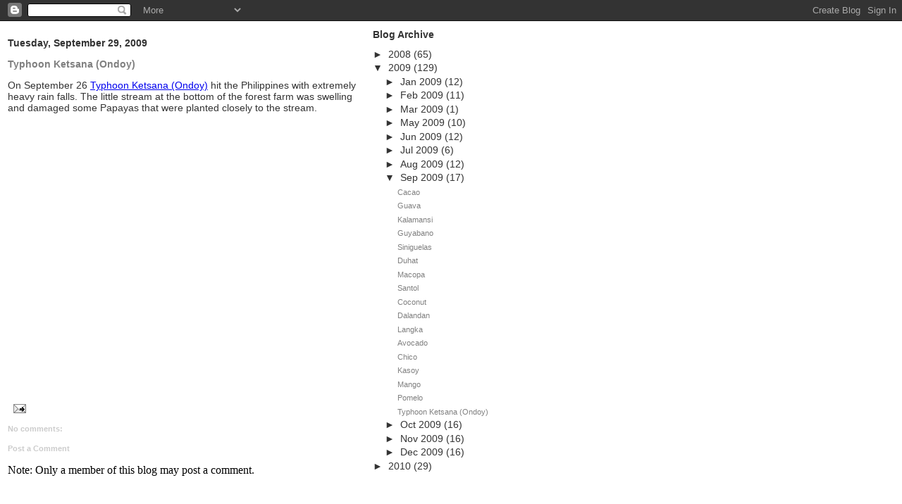

--- FILE ---
content_type: text/html; charset=UTF-8
request_url: https://myforestfarm.blogspot.com/2009/09/typhoon-ketsana-ondoy.html
body_size: 6007
content:
<!DOCTYPE html>
<html dir='ltr' xmlns='http://www.w3.org/1999/xhtml' xmlns:b='http://www.google.com/2005/gml/b' xmlns:data='http://www.google.com/2005/gml/data' xmlns:expr='http://www.google.com/2005/gml/expr'>
<head>
<link href='https://www.blogger.com/static/v1/widgets/2944754296-widget_css_bundle.css' rel='stylesheet' type='text/css'/>
<meta content='text/html; charset=UTF-8' http-equiv='Content-Type'/>
<base href='http://blog.myforestfarm.com/'/>
<meta content='text/html; charset=UTF-8' http-equiv='Content-Type'/>
<meta content='blogger' name='generator'/>
<link href='https://myforestfarm.blogspot.com/favicon.ico' rel='icon' type='image/x-icon'/>
<link href='http://myforestfarm.blogspot.com/2009/09/typhoon-ketsana-ondoy.html' rel='canonical'/>
<link rel="alternate" type="application/atom+xml" title="myforestfarm - Atom" href="https://myforestfarm.blogspot.com/feeds/posts/default" />
<link rel="alternate" type="application/rss+xml" title="myforestfarm - RSS" href="https://myforestfarm.blogspot.com/feeds/posts/default?alt=rss" />
<link rel="service.post" type="application/atom+xml" title="myforestfarm - Atom" href="https://www.blogger.com/feeds/2963755014872139291/posts/default" />

<link rel="alternate" type="application/atom+xml" title="myforestfarm - Atom" href="https://myforestfarm.blogspot.com/feeds/7542571178076775814/comments/default" />
<!--Can't find substitution for tag [blog.ieCssRetrofitLinks]-->
<meta content='http://myforestfarm.blogspot.com/2009/09/typhoon-ketsana-ondoy.html' property='og:url'/>
<meta content='Typhoon Ketsana (Ondoy)' property='og:title'/>
<meta content='On September 26 Typhoon Ketsana (Ondoy)  hit the Philippines with extremely heavy rain falls. The little stream at the bottom of the forest ...' property='og:description'/>
<title>myforestfarm: Typhoon Ketsana (Ondoy)</title>
<meta content='width = 1032, minimum-scale = 0.25, maximum-scale = 1.60' name='viewport'/>
<meta content='Freeway 5 Express 5.4.2' name='GENERATOR'/>
<style id='page-skin-1' type='text/css'><!--
body { margin:0px; background-color:#fff; height:100% }
html { height:100% }
img { margin:0px; border-style:none }
button { margin:0px; border-style:none; padding:0px; background-color:transparent; vertical-align:top }
p:first-child { margin-top:0px }
table { empty-cells:hide }
.f-sp { font-size:1px; visibility:hidden }
.f-lp { margin-bottom:0px }
.f-fp { margin-top:0px }
.f-x1 {  }
.f-x2 {  }
.f-x3 {  }
em { font-style:italic }
h1 { font-size:18px }
h1:first-child { margin-top:0px }
strong { font-weight:bold }
.post-wrapper:first-child { margin-top:0; }
h3.post-title { font-family:Verdana,Arial,Helvetica,sans-serif;font-size:14px; text-align:Left; }
h3.post-title a { color:#808080; text-decoration:none; }
h3.post-title a:hover {  color:#333333; text-decoration:none; }
h2.date-header { font-family:Verdana,Arial,Helvetica,sans-serif; font-size:14px; color:#333333; text-align:Left; }
.comments h4 { font-family:Verdana,Arial,Helvetica,sans-serif; font-size:11px; color:#CCCCCC; text-align:Left; }
.post-body, .comment-body { font-family:Verdana,Arial,Helvetica,sans-serif; font-size:14px; color:#333333; text-align:Left; }
.comment-body { font-family:Verdana,Arial,Helvetica,sans-serif; font-size:14px; color:#333333; text-align:Left; }
p.post-footer-line-1 { text-align:Left; }.post-author, .post-timestamp, .comment-author{ font-family:Verdana,Arial,Helvetica,sans-serif; font-size:11px; color:#CCCCCC; }
a.timestamp-link { font-family:Verdana,Arial,Helvetica,sans-serif; font-size:11px; color:#000000; text-decoration:underline; }
a:hover.timestamp-link { color:#808080; text-decoration:underline; }
a.comment-link, .comment-timestamp a, .comment-author a { margin-left:5px; font-family:Verdana,Arial,Helvetica,sans-serif; font-size:11px; color:#000000; text-decoration:underline; }
a:hover.comment-link, .comment-timestamp a:hover, .comment-author a:hover { color:#808080; text-decoration:underline; }
p.post-footer-line-2 { text-align:Left; }.post-labels { font-family:Verdana,Arial,Helvetica,sans-serif; font-size:11px; color:#CCCCCC; }
.post-labels a { color:#000000; text-decoration:underline; }
.post-labels a:hover { color:#808080; text-decoration:underline; }
.feed-links { font-family:Verdana,Arial,Helvetica,sans-serif; font-size:11px; color:#CCCCCC; text-align:Left; }
a.feed-link, .comment-footer a, .blog-pager a { font-family:Verdana,Arial,Helvetica,sans-serif; font-size:11px; color:#000000; text-align:Left; text-decoration:underline; }
a:hover.feed-link, .comment-footer a:hover, .blog-pager a:hover { color:#808080; text-decoration:underline; }
.BlogArchive h2 { margin-top:0; font-family:Verdana,Arial,Helvetica,sans-serif;font-size:14px; color:#333333; text-align:Left; }
.archivedate { font-family:Verdana,Arial,Helvetica,sans-serif; font-size:14px; color:#333333; }
a.post-count-link {  font-family:Verdana,Arial,Helvetica,sans-serif;font-size:14px; color:#333333; text-decoration:none; }
a:hover.post-count-link { color:#404040; text-decoration:none; }
li { list-style:none; }
.posts li a { font-family:Verdana,Arial,Helvetica,sans-serif; font-size:11px; color:#808080; text-decoration:none; }
.posts li a:hover { color:#333333; text-decoration:none; }

--></style>
<!--[if lt IE 7]> <link rel="stylesheet" type="text/css" href="css/ie6.css"/> <![endif]-->
<script src='Resources/FW_Object.js' type='text/javascript'></script>
<link href='https://www.blogger.com/dyn-css/authorization.css?targetBlogID=2963755014872139291&amp;zx=b04ff1a1-64c1-4613-bf07-4dbc464ea6ac' media='none' onload='if(media!=&#39;all&#39;)media=&#39;all&#39;' rel='stylesheet'/><noscript><link href='https://www.blogger.com/dyn-css/authorization.css?targetBlogID=2963755014872139291&amp;zx=b04ff1a1-64c1-4613-bf07-4dbc464ea6ac' rel='stylesheet'/></noscript>
<meta name='google-adsense-platform-account' content='ca-host-pub-1556223355139109'/>
<meta name='google-adsense-platform-domain' content='blogspot.com'/>

</head>
<body>
<div class='navbar section' id='navbar'><div class='widget Navbar' data-version='1' id='Navbar1'><script type="text/javascript">
    function setAttributeOnload(object, attribute, val) {
      if(window.addEventListener) {
        window.addEventListener('load',
          function(){ object[attribute] = val; }, false);
      } else {
        window.attachEvent('onload', function(){ object[attribute] = val; });
      }
    }
  </script>
<div id="navbar-iframe-container"></div>
<script type="text/javascript" src="https://apis.google.com/js/platform.js"></script>
<script type="text/javascript">
      gapi.load("gapi.iframes:gapi.iframes.style.bubble", function() {
        if (gapi.iframes && gapi.iframes.getContext) {
          gapi.iframes.getContext().openChild({
              url: 'https://www.blogger.com/navbar/2963755014872139291?po\x3d7542571178076775814\x26origin\x3dhttps://myforestfarm.blogspot.com',
              where: document.getElementById("navbar-iframe-container"),
              id: "navbar-iframe"
          });
        }
      });
    </script><script type="text/javascript">
(function() {
var script = document.createElement('script');
script.type = 'text/javascript';
script.src = '//pagead2.googlesyndication.com/pagead/js/google_top_exp.js';
var head = document.getElementsByTagName('head')[0];
if (head) {
head.appendChild(script);
}})();
</script>
</div></div>
<div id='PageDiv' style='position:relative; min-height:100%'>
<table border='0' cellpadding='0' cellspacing='0' style='table-layout:fixed' width='1033'>
<colgroup>
<col width='4'/>
<col width='510'/>
<col width='8'/>
<col width='510'/>
<col width='1'/>
</colgroup>
<tr valign='top'>
<td colspan='4' height='4'></td>
<td height='4'></td>
</tr>
<tr valign='top'>
<td height='652'></td>
<td bgcolor='#ffffff' height='652'>
<table border='0' cellpadding='0' cellspacing='0' style='table-layout:fixed' width='510'>
<colgroup>
<col width='7'/>
<col width='496'/>
<col width='7'/>
</colgroup>
<tr valign='top'>
<td bgcolor='#ffffff' height='7' style='background-image:url(Resources/item2.png)' width='7'><p class='f-sp'></p></td>
<td bgcolor='#ffffff' height='7' style='background-image:url(Resources/item2a.png)' width='496'><p class='f-sp'></p></td>
<td bgcolor='#ffffff' height='7' style='background-image:url(Resources/item2b.png)' width='7'><p class='f-sp'></p></td>
</tr>
<tr valign='top'>
<td bgcolor='#ffffff' height='638' style='background-image:url(Resources/item2c.png)' width='7'><p class='f-sp'></p></td>
<td bgcolor='#ffffff' height='638' style='background-image:url(Resources/item2d.png)' width='496'>
<div id='main-wrapper'>
<div class='main section' id='main'><div class='widget Blog' data-version='1' id='Blog1'>
<div class='blog-posts hfeed'>

          <div class="date-outer">
        
<h2 class='date-header'><span>Tuesday, September 29, 2009</span></h2>

          <div class="date-posts">
        
<div class='post-outer'>
<div class='post hentry'>
<a name='7542571178076775814'></a>
<h3 class='post-title entry-title'>
<a href='https://myforestfarm.blogspot.com/2009/09/typhoon-ketsana-ondoy.html'>Typhoon Ketsana (Ondoy)</a>
</h3>
<div class='post-header-line-1'></div>
<div class='post-body entry-content'>
On September 26 <a href="http://en.wikipedia.org/wiki/Typhoon_Ketsana_(2009)">Typhoon Ketsana (Ondoy)</a> hit the Philippines with extremely heavy rain falls. The little stream at the bottom of the forest farm was swelling and damaged some Papayas that were planted closely to the stream.<br />
<br />
<br />
<object height="375" width="500"> <param name="flashvars" value="offsite=true&lang=en-us&page_show_url=%2Fphotos%2Fdirkfleischmann%2Fsets%2F72157623112898506%2Fshow%2F&page_show_back_url=%2Fphotos%2Fdirkfleischmann%2Fsets%2F72157623112898506%2F&set_id=72157623112898506&jump_to="></param><param name="movie" value="//www.flickr.com/apps/slideshow/show.swf?v=71649"></param><param name="allowFullScreen" value="true"></param><embed type="application/x-shockwave-flash" src="//www.flickr.com/apps/slideshow/show.swf?v=71649" allowfullscreen="true" flashvars="offsite=true&amp;lang=en-us&amp;page_show_url=%2Fphotos%2Fdirkfleischmann%2Fsets%2F72157623112898506%2Fshow%2F&amp;page_show_back_url=%2Fphotos%2Fdirkfleischmann%2Fsets%2F72157623112898506%2F&amp;set_id=72157623112898506&amp;jump_to=" width="500" height="375"></embed></object>
<div style='clear: both;'></div>
</div>
<div class='post-footer'>
<div class='post-footer-line post-footer-line-1'><span class='post-icons'>
<span class='item-action'>
<a href='https://www.blogger.com/email-post/2963755014872139291/7542571178076775814' title='Email Post'>
<img alt="" class="icon-action" height="13" src="//www.blogger.com/img/icon18_email.gif" width="18">
</a>
</span>
<span class='item-control blog-admin pid-1260923555'>
<a href='https://www.blogger.com/post-edit.g?blogID=2963755014872139291&postID=7542571178076775814&from=pencil' title='Edit Post'>
<img alt='' class='icon-action' height='18' src='https://resources.blogblog.com/img/icon18_edit_allbkg.gif' width='18'/>
</a>
</span>
</span>
</div>
<div class='post-footer-line post-footer-line-2'></div>
<div class='post-footer-line post-footer-line-3'></div>
</div>
</div>
<div class='comments' id='comments'>
<a name='comments'></a>
<h4>No comments:</h4>
<div id='Blog1_comments-block-wrapper'>
<dl class='avatar-comment-indent' id='comments-block'>
</dl>
</div>
<p class='comment-footer'>
<div class='comment-form'>
<a name='comment-form'></a>
<h4 id='comment-post-message'>Post a Comment</h4>
<p>
</p>
<p>Note: Only a member of this blog may post a comment.</p>
<a href='https://www.blogger.com/comment/frame/2963755014872139291?po=7542571178076775814&hl=en&saa=85391&origin=https://myforestfarm.blogspot.com' id='comment-editor-src'></a>
<iframe allowtransparency='true' class='blogger-iframe-colorize blogger-comment-from-post' frameborder='0' height='410px' id='comment-editor' name='comment-editor' src='' width='100%'></iframe>
<script src='https://www.blogger.com/static/v1/jsbin/2830521187-comment_from_post_iframe.js' type='text/javascript'></script>
<script type='text/javascript'>
      BLOG_CMT_createIframe('https://www.blogger.com/rpc_relay.html');
    </script>
</div>
</p>
</div>
</div>

        </div></div>
      
</div>
<div class='blog-pager' id='blog-pager'>
<span id='blog-pager-newer-link'>
<a class='blog-pager-newer-link' href='https://myforestfarm.blogspot.com/2009/10/cacao.html' id='Blog1_blog-pager-newer-link' title='Newer Post'>Newer Post</a>
</span>
<span id='blog-pager-older-link'>
<a class='blog-pager-older-link' href='https://myforestfarm.blogspot.com/2009/09/pomelo.html' id='Blog1_blog-pager-older-link' title='Older Post'>Older Post</a>
</span>
<a class='home-link' href='https://myforestfarm.blogspot.com/'>Home</a>
</div>
<div class='clear'></div>
<div class='post-feeds'>
<div class='feed-links'>
Subscribe to:
<a class='feed-link' href='https://myforestfarm.blogspot.com/feeds/7542571178076775814/comments/default' target='_blank' type='application/atom+xml'>Post Comments (Atom)</a>
</div>
</div>
</div></div>
</div>
</td>
<td bgcolor='#ffffff' height='638' style='background-image:url(Resources/item2e.png)' width='7'><p class='f-sp'></p></td>
</tr>
<tr valign='top'>
<td bgcolor='#ffffff' height='7' style='background-image:url(Resources/item2f.png)' width='7'><p class='f-sp'></p></td>
<td bgcolor='#ffffff' height='7' style='background-image:url(Resources/item2g.png)' width='496'><p class='f-sp'></p></td>
<td bgcolor='#ffffff' height='7' style='background-image:url(Resources/item2h.png)' width='7'><p class='f-sp'></p></td>
</tr>
</table>
</td>
<td height='652'></td>
<td bgcolor='#ffffff' height='652'>
<table border='0' cellpadding='0' cellspacing='0' style='table-layout:fixed' width='510'>
<colgroup>
<col width='7'/>
<col width='496'/>
<col width='7'/>
</colgroup>
<tr valign='top'>
<td bgcolor='#ffffff' height='7' style='background-image:url(Resources/item2.png)' width='7'><p class='f-sp'></p></td>
<td bgcolor='#ffffff' height='7' style='background-image:url(Resources/item2a.png)' width='496'><p class='f-sp'></p></td>
<td bgcolor='#ffffff' height='7' style='background-image:url(Resources/item2b.png)' width='7'><p class='f-sp'></p></td>
</tr>
<tr valign='top'>
<td bgcolor='#ffffff' height='638' style='background-image:url(Resources/item2c.png)' width='7'><p class='f-sp'></p></td>
<td bgcolor='#ffffff' height='638' style='background-image:url(Resources/item2d.png)' width='496'>
<div id='archive'><div class='archive section' id='archive'><div class='widget BlogArchive' data-version='1' id='BlogArchive1'>
<h2>Blog Archive</h2>
<div class='widget-content'>
<div id='ArchiveList'>
<div id='BlogArchive1_ArchiveList'>
<ul class='hierarchy'>
<li class='archivedate collapsed'>
<a class='toggle' href='javascript:void(0)'>
<span class='zippy'>

        &#9658;&#160;
      
</span>
</a>
<a class='post-count-link' href='https://myforestfarm.blogspot.com/2008/'>
2008
</a>
<span class='post-count' dir='ltr'>(65)</span>
<ul class='hierarchy'>
<li class='archivedate collapsed'>
<a class='toggle' href='javascript:void(0)'>
<span class='zippy'>

        &#9658;&#160;
      
</span>
</a>
<a class='post-count-link' href='https://myforestfarm.blogspot.com/2008/03/'>
Mar 2008
</a>
<span class='post-count' dir='ltr'>(2)</span>
</li>
</ul>
<ul class='hierarchy'>
<li class='archivedate collapsed'>
<a class='toggle' href='javascript:void(0)'>
<span class='zippy'>

        &#9658;&#160;
      
</span>
</a>
<a class='post-count-link' href='https://myforestfarm.blogspot.com/2008/04/'>
Apr 2008
</a>
<span class='post-count' dir='ltr'>(1)</span>
</li>
</ul>
<ul class='hierarchy'>
<li class='archivedate collapsed'>
<a class='toggle' href='javascript:void(0)'>
<span class='zippy'>

        &#9658;&#160;
      
</span>
</a>
<a class='post-count-link' href='https://myforestfarm.blogspot.com/2008/05/'>
May 2008
</a>
<span class='post-count' dir='ltr'>(1)</span>
</li>
</ul>
<ul class='hierarchy'>
<li class='archivedate collapsed'>
<a class='toggle' href='javascript:void(0)'>
<span class='zippy'>

        &#9658;&#160;
      
</span>
</a>
<a class='post-count-link' href='https://myforestfarm.blogspot.com/2008/06/'>
Jun 2008
</a>
<span class='post-count' dir='ltr'>(7)</span>
</li>
</ul>
<ul class='hierarchy'>
<li class='archivedate collapsed'>
<a class='toggle' href='javascript:void(0)'>
<span class='zippy'>

        &#9658;&#160;
      
</span>
</a>
<a class='post-count-link' href='https://myforestfarm.blogspot.com/2008/07/'>
Jul 2008
</a>
<span class='post-count' dir='ltr'>(12)</span>
</li>
</ul>
<ul class='hierarchy'>
<li class='archivedate collapsed'>
<a class='toggle' href='javascript:void(0)'>
<span class='zippy'>

        &#9658;&#160;
      
</span>
</a>
<a class='post-count-link' href='https://myforestfarm.blogspot.com/2008/08/'>
Aug 2008
</a>
<span class='post-count' dir='ltr'>(16)</span>
</li>
</ul>
<ul class='hierarchy'>
<li class='archivedate collapsed'>
<a class='toggle' href='javascript:void(0)'>
<span class='zippy'>

        &#9658;&#160;
      
</span>
</a>
<a class='post-count-link' href='https://myforestfarm.blogspot.com/2008/09/'>
Sep 2008
</a>
<span class='post-count' dir='ltr'>(1)</span>
</li>
</ul>
<ul class='hierarchy'>
<li class='archivedate collapsed'>
<a class='toggle' href='javascript:void(0)'>
<span class='zippy'>

        &#9658;&#160;
      
</span>
</a>
<a class='post-count-link' href='https://myforestfarm.blogspot.com/2008/10/'>
Oct 2008
</a>
<span class='post-count' dir='ltr'>(10)</span>
</li>
</ul>
<ul class='hierarchy'>
<li class='archivedate collapsed'>
<a class='toggle' href='javascript:void(0)'>
<span class='zippy'>

        &#9658;&#160;
      
</span>
</a>
<a class='post-count-link' href='https://myforestfarm.blogspot.com/2008/11/'>
Nov 2008
</a>
<span class='post-count' dir='ltr'>(4)</span>
</li>
</ul>
<ul class='hierarchy'>
<li class='archivedate collapsed'>
<a class='toggle' href='javascript:void(0)'>
<span class='zippy'>

        &#9658;&#160;
      
</span>
</a>
<a class='post-count-link' href='https://myforestfarm.blogspot.com/2008/12/'>
Dec 2008
</a>
<span class='post-count' dir='ltr'>(11)</span>
</li>
</ul>
</li>
</ul>
<ul class='hierarchy'>
<li class='archivedate expanded'>
<a class='toggle' href='javascript:void(0)'>
<span class='zippy toggle-open'>

        &#9660;&#160;
      
</span>
</a>
<a class='post-count-link' href='https://myforestfarm.blogspot.com/2009/'>
2009
</a>
<span class='post-count' dir='ltr'>(129)</span>
<ul class='hierarchy'>
<li class='archivedate collapsed'>
<a class='toggle' href='javascript:void(0)'>
<span class='zippy'>

        &#9658;&#160;
      
</span>
</a>
<a class='post-count-link' href='https://myforestfarm.blogspot.com/2009/01/'>
Jan 2009
</a>
<span class='post-count' dir='ltr'>(12)</span>
</li>
</ul>
<ul class='hierarchy'>
<li class='archivedate collapsed'>
<a class='toggle' href='javascript:void(0)'>
<span class='zippy'>

        &#9658;&#160;
      
</span>
</a>
<a class='post-count-link' href='https://myforestfarm.blogspot.com/2009/02/'>
Feb 2009
</a>
<span class='post-count' dir='ltr'>(11)</span>
</li>
</ul>
<ul class='hierarchy'>
<li class='archivedate collapsed'>
<a class='toggle' href='javascript:void(0)'>
<span class='zippy'>

        &#9658;&#160;
      
</span>
</a>
<a class='post-count-link' href='https://myforestfarm.blogspot.com/2009/03/'>
Mar 2009
</a>
<span class='post-count' dir='ltr'>(1)</span>
</li>
</ul>
<ul class='hierarchy'>
<li class='archivedate collapsed'>
<a class='toggle' href='javascript:void(0)'>
<span class='zippy'>

        &#9658;&#160;
      
</span>
</a>
<a class='post-count-link' href='https://myforestfarm.blogspot.com/2009/05/'>
May 2009
</a>
<span class='post-count' dir='ltr'>(10)</span>
</li>
</ul>
<ul class='hierarchy'>
<li class='archivedate collapsed'>
<a class='toggle' href='javascript:void(0)'>
<span class='zippy'>

        &#9658;&#160;
      
</span>
</a>
<a class='post-count-link' href='https://myforestfarm.blogspot.com/2009/06/'>
Jun 2009
</a>
<span class='post-count' dir='ltr'>(12)</span>
</li>
</ul>
<ul class='hierarchy'>
<li class='archivedate collapsed'>
<a class='toggle' href='javascript:void(0)'>
<span class='zippy'>

        &#9658;&#160;
      
</span>
</a>
<a class='post-count-link' href='https://myforestfarm.blogspot.com/2009/07/'>
Jul 2009
</a>
<span class='post-count' dir='ltr'>(6)</span>
</li>
</ul>
<ul class='hierarchy'>
<li class='archivedate collapsed'>
<a class='toggle' href='javascript:void(0)'>
<span class='zippy'>

        &#9658;&#160;
      
</span>
</a>
<a class='post-count-link' href='https://myforestfarm.blogspot.com/2009/08/'>
Aug 2009
</a>
<span class='post-count' dir='ltr'>(12)</span>
</li>
</ul>
<ul class='hierarchy'>
<li class='archivedate expanded'>
<a class='toggle' href='javascript:void(0)'>
<span class='zippy toggle-open'>

        &#9660;&#160;
      
</span>
</a>
<a class='post-count-link' href='https://myforestfarm.blogspot.com/2009/09/'>
Sep 2009
</a>
<span class='post-count' dir='ltr'>(17)</span>
<ul class='posts'>
<li><a href='https://myforestfarm.blogspot.com/2009/09/cacao.html'>Cacao</a></li>
<li><a href='https://myforestfarm.blogspot.com/2009/09/guava.html'>Guava</a></li>
<li><a href='https://myforestfarm.blogspot.com/2009/12/kalamansi.html'>Kalamansi</a></li>
<li><a href='https://myforestfarm.blogspot.com/2009/09/guyabano.html'>Guyabano</a></li>
<li><a href='https://myforestfarm.blogspot.com/2009/09/siniguelas.html'>Siniguelas</a></li>
<li><a href='https://myforestfarm.blogspot.com/2009/09/duhat.html'>Duhat</a></li>
<li><a href='https://myforestfarm.blogspot.com/2009/12/macopa.html'>Macopa</a></li>
<li><a href='https://myforestfarm.blogspot.com/2009/09/santol.html'>Santol</a></li>
<li><a href='https://myforestfarm.blogspot.com/2009/09/coconut.html'>Coconut</a></li>
<li><a href='https://myforestfarm.blogspot.com/2009/09/dalandan.html'>Dalandan</a></li>
<li><a href='https://myforestfarm.blogspot.com/2009/12/langka.html'>Langka</a></li>
<li><a href='https://myforestfarm.blogspot.com/2009/09/avocado.html'>Avocado</a></li>
<li><a href='https://myforestfarm.blogspot.com/2009/09/chico_29.html'>Chico</a></li>
<li><a href='https://myforestfarm.blogspot.com/2009/12/kasoy.html'>Kasoy</a></li>
<li><a href='https://myforestfarm.blogspot.com/2009/09/mango.html'>Mango</a></li>
<li><a href='https://myforestfarm.blogspot.com/2009/09/pomelo.html'>Pomelo</a></li>
<li><a href='https://myforestfarm.blogspot.com/2009/09/typhoon-ketsana-ondoy.html'>Typhoon Ketsana (Ondoy)</a></li>
</ul>
</li>
</ul>
<ul class='hierarchy'>
<li class='archivedate collapsed'>
<a class='toggle' href='javascript:void(0)'>
<span class='zippy'>

        &#9658;&#160;
      
</span>
</a>
<a class='post-count-link' href='https://myforestfarm.blogspot.com/2009/10/'>
Oct 2009
</a>
<span class='post-count' dir='ltr'>(16)</span>
</li>
</ul>
<ul class='hierarchy'>
<li class='archivedate collapsed'>
<a class='toggle' href='javascript:void(0)'>
<span class='zippy'>

        &#9658;&#160;
      
</span>
</a>
<a class='post-count-link' href='https://myforestfarm.blogspot.com/2009/11/'>
Nov 2009
</a>
<span class='post-count' dir='ltr'>(16)</span>
</li>
</ul>
<ul class='hierarchy'>
<li class='archivedate collapsed'>
<a class='toggle' href='javascript:void(0)'>
<span class='zippy'>

        &#9658;&#160;
      
</span>
</a>
<a class='post-count-link' href='https://myforestfarm.blogspot.com/2009/12/'>
Dec 2009
</a>
<span class='post-count' dir='ltr'>(16)</span>
</li>
</ul>
</li>
</ul>
<ul class='hierarchy'>
<li class='archivedate collapsed'>
<a class='toggle' href='javascript:void(0)'>
<span class='zippy'>

        &#9658;&#160;
      
</span>
</a>
<a class='post-count-link' href='https://myforestfarm.blogspot.com/2010/'>
2010
</a>
<span class='post-count' dir='ltr'>(29)</span>
<ul class='hierarchy'>
<li class='archivedate collapsed'>
<a class='toggle' href='javascript:void(0)'>
<span class='zippy'>

        &#9658;&#160;
      
</span>
</a>
<a class='post-count-link' href='https://myforestfarm.blogspot.com/2010/01/'>
Jan 2010
</a>
<span class='post-count' dir='ltr'>(18)</span>
</li>
</ul>
<ul class='hierarchy'>
<li class='archivedate collapsed'>
<a class='toggle' href='javascript:void(0)'>
<span class='zippy'>

        &#9658;&#160;
      
</span>
</a>
<a class='post-count-link' href='https://myforestfarm.blogspot.com/2010/03/'>
Mar 2010
</a>
<span class='post-count' dir='ltr'>(1)</span>
</li>
</ul>
<ul class='hierarchy'>
<li class='archivedate collapsed'>
<a class='toggle' href='javascript:void(0)'>
<span class='zippy'>

        &#9658;&#160;
      
</span>
</a>
<a class='post-count-link' href='https://myforestfarm.blogspot.com/2010/04/'>
Apr 2010
</a>
<span class='post-count' dir='ltr'>(1)</span>
</li>
</ul>
<ul class='hierarchy'>
<li class='archivedate collapsed'>
<a class='toggle' href='javascript:void(0)'>
<span class='zippy'>

        &#9658;&#160;
      
</span>
</a>
<a class='post-count-link' href='https://myforestfarm.blogspot.com/2010/06/'>
Jun 2010
</a>
<span class='post-count' dir='ltr'>(1)</span>
</li>
</ul>
<ul class='hierarchy'>
<li class='archivedate collapsed'>
<a class='toggle' href='javascript:void(0)'>
<span class='zippy'>

        &#9658;&#160;
      
</span>
</a>
<a class='post-count-link' href='https://myforestfarm.blogspot.com/2010/07/'>
Jul 2010
</a>
<span class='post-count' dir='ltr'>(1)</span>
</li>
</ul>
<ul class='hierarchy'>
<li class='archivedate collapsed'>
<a class='toggle' href='javascript:void(0)'>
<span class='zippy'>

        &#9658;&#160;
      
</span>
</a>
<a class='post-count-link' href='https://myforestfarm.blogspot.com/2010/08/'>
Aug 2010
</a>
<span class='post-count' dir='ltr'>(6)</span>
</li>
</ul>
<ul class='hierarchy'>
<li class='archivedate collapsed'>
<a class='toggle' href='javascript:void(0)'>
<span class='zippy'>

        &#9658;&#160;
      
</span>
</a>
<a class='post-count-link' href='https://myforestfarm.blogspot.com/2010/09/'>
Sep 2010
</a>
<span class='post-count' dir='ltr'>(1)</span>
</li>
</ul>
</li>
</ul>
</div>
</div>
<div class='clear'></div>
</div>
</div></div></div>
</td>
<td bgcolor='#ffffff' height='638' style='background-image:url(Resources/item2e.png)' width='7'><p class='f-sp'></p></td>
</tr>
<tr valign='top'>
<td bgcolor='#ffffff' height='7' style='background-image:url(Resources/item2f.png)' width='7'><p class='f-sp'></p></td>
<td bgcolor='#ffffff' height='7' style='background-image:url(Resources/item2g.png)' width='496'><p class='f-sp'></p></td>
<td bgcolor='#ffffff' height='7' style='background-image:url(Resources/item2h.png)' width='7'><p class='f-sp'></p></td>
</tr>
</table>
</td>
<td height='652'></td>
</tr>
<tr class='f-sp'>
<td><img alt='' border='0' height='1' src='Resources/_clear.gif' style='float:left' width='4'/></td>
<td><img alt='' border='0' height='1' src='Resources/_clear.gif' style='float:left' width='510'/></td>
<td><img alt='' border='0' height='1' src='Resources/_clear.gif' style='float:left' width='8'/></td>
<td><img alt='' border='0' height='1' src='Resources/_clear.gif' style='float:left' width='510'/></td>
<td height='1'><img alt='' border='0' height='1' src='Resources/_clear.gif' style='float:left' width='1'/></td>
</tr>
</table>
</div>
<div id='footer-wrapper'><div class='footer no-items section' id='footer'></div></div>
<script type="text/javascript" src="https://www.blogger.com/static/v1/widgets/3845888474-widgets.js"></script>
<script type='text/javascript'>
window['__wavt'] = 'AOuZoY6i3PYhn4xCNqgJwVaaNiCwmZX9yw:1768759201574';_WidgetManager._Init('//www.blogger.com/rearrange?blogID\x3d2963755014872139291','//myforestfarm.blogspot.com/2009/09/typhoon-ketsana-ondoy.html','2963755014872139291');
_WidgetManager._SetDataContext([{'name': 'blog', 'data': {'blogId': '2963755014872139291', 'title': 'myforestfarm', 'url': 'https://myforestfarm.blogspot.com/2009/09/typhoon-ketsana-ondoy.html', 'canonicalUrl': 'http://myforestfarm.blogspot.com/2009/09/typhoon-ketsana-ondoy.html', 'homepageUrl': 'https://myforestfarm.blogspot.com/', 'searchUrl': 'https://myforestfarm.blogspot.com/search', 'canonicalHomepageUrl': 'http://myforestfarm.blogspot.com/', 'blogspotFaviconUrl': 'https://myforestfarm.blogspot.com/favicon.ico', 'bloggerUrl': 'https://www.blogger.com', 'hasCustomDomain': false, 'httpsEnabled': true, 'enabledCommentProfileImages': true, 'gPlusViewType': 'FILTERED_POSTMOD', 'adultContent': false, 'analyticsAccountNumber': '', 'encoding': 'UTF-8', 'locale': 'en', 'localeUnderscoreDelimited': 'en', 'languageDirection': 'ltr', 'isPrivate': false, 'isMobile': false, 'isMobileRequest': false, 'mobileClass': '', 'isPrivateBlog': false, 'isDynamicViewsAvailable': true, 'feedLinks': '\x3clink rel\x3d\x22alternate\x22 type\x3d\x22application/atom+xml\x22 title\x3d\x22myforestfarm - Atom\x22 href\x3d\x22https://myforestfarm.blogspot.com/feeds/posts/default\x22 /\x3e\n\x3clink rel\x3d\x22alternate\x22 type\x3d\x22application/rss+xml\x22 title\x3d\x22myforestfarm - RSS\x22 href\x3d\x22https://myforestfarm.blogspot.com/feeds/posts/default?alt\x3drss\x22 /\x3e\n\x3clink rel\x3d\x22service.post\x22 type\x3d\x22application/atom+xml\x22 title\x3d\x22myforestfarm - Atom\x22 href\x3d\x22https://www.blogger.com/feeds/2963755014872139291/posts/default\x22 /\x3e\n\n\x3clink rel\x3d\x22alternate\x22 type\x3d\x22application/atom+xml\x22 title\x3d\x22myforestfarm - Atom\x22 href\x3d\x22https://myforestfarm.blogspot.com/feeds/7542571178076775814/comments/default\x22 /\x3e\n', 'meTag': '', 'adsenseHostId': 'ca-host-pub-1556223355139109', 'adsenseHasAds': false, 'adsenseAutoAds': false, 'boqCommentIframeForm': true, 'loginRedirectParam': '', 'view': '', 'dynamicViewsCommentsSrc': '//www.blogblog.com/dynamicviews/4224c15c4e7c9321/js/comments.js', 'dynamicViewsScriptSrc': '//www.blogblog.com/dynamicviews/2dfa401275732ff9', 'plusOneApiSrc': 'https://apis.google.com/js/platform.js', 'disableGComments': true, 'interstitialAccepted': false, 'sharing': {'platforms': [{'name': 'Get link', 'key': 'link', 'shareMessage': 'Get link', 'target': ''}, {'name': 'Facebook', 'key': 'facebook', 'shareMessage': 'Share to Facebook', 'target': 'facebook'}, {'name': 'BlogThis!', 'key': 'blogThis', 'shareMessage': 'BlogThis!', 'target': 'blog'}, {'name': 'X', 'key': 'twitter', 'shareMessage': 'Share to X', 'target': 'twitter'}, {'name': 'Pinterest', 'key': 'pinterest', 'shareMessage': 'Share to Pinterest', 'target': 'pinterest'}, {'name': 'Email', 'key': 'email', 'shareMessage': 'Email', 'target': 'email'}], 'disableGooglePlus': true, 'googlePlusShareButtonWidth': 0, 'googlePlusBootstrap': '\x3cscript type\x3d\x22text/javascript\x22\x3ewindow.___gcfg \x3d {\x27lang\x27: \x27en\x27};\x3c/script\x3e'}, 'hasCustomJumpLinkMessage': false, 'jumpLinkMessage': 'Read more', 'pageType': 'item', 'postId': '7542571178076775814', 'pageName': 'Typhoon Ketsana (Ondoy)', 'pageTitle': 'myforestfarm: Typhoon Ketsana (Ondoy)'}}, {'name': 'features', 'data': {}}, {'name': 'messages', 'data': {'edit': 'Edit', 'linkCopiedToClipboard': 'Link copied to clipboard!', 'ok': 'Ok', 'postLink': 'Post Link'}}, {'name': 'template', 'data': {'name': 'custom', 'localizedName': 'Custom', 'isResponsive': false, 'isAlternateRendering': false, 'isCustom': true}}, {'name': 'view', 'data': {'classic': {'name': 'classic', 'url': '?view\x3dclassic'}, 'flipcard': {'name': 'flipcard', 'url': '?view\x3dflipcard'}, 'magazine': {'name': 'magazine', 'url': '?view\x3dmagazine'}, 'mosaic': {'name': 'mosaic', 'url': '?view\x3dmosaic'}, 'sidebar': {'name': 'sidebar', 'url': '?view\x3dsidebar'}, 'snapshot': {'name': 'snapshot', 'url': '?view\x3dsnapshot'}, 'timeslide': {'name': 'timeslide', 'url': '?view\x3dtimeslide'}, 'isMobile': false, 'title': 'Typhoon Ketsana (Ondoy)', 'description': 'On September 26 Typhoon Ketsana (Ondoy)  hit the Philippines with extremely heavy rain falls. The little stream at the bottom of the forest ...', 'url': 'https://myforestfarm.blogspot.com/2009/09/typhoon-ketsana-ondoy.html', 'type': 'item', 'isSingleItem': true, 'isMultipleItems': false, 'isError': false, 'isPage': false, 'isPost': true, 'isHomepage': false, 'isArchive': false, 'isLabelSearch': false, 'postId': 7542571178076775814}}]);
_WidgetManager._RegisterWidget('_NavbarView', new _WidgetInfo('Navbar1', 'navbar', document.getElementById('Navbar1'), {}, 'displayModeFull'));
_WidgetManager._RegisterWidget('_BlogView', new _WidgetInfo('Blog1', 'main', document.getElementById('Blog1'), {'cmtInteractionsEnabled': false, 'lightboxEnabled': true, 'lightboxModuleUrl': 'https://www.blogger.com/static/v1/jsbin/4049919853-lbx.js', 'lightboxCssUrl': 'https://www.blogger.com/static/v1/v-css/828616780-lightbox_bundle.css'}, 'displayModeFull'));
_WidgetManager._RegisterWidget('_BlogArchiveView', new _WidgetInfo('BlogArchive1', 'archive', document.getElementById('BlogArchive1'), {'languageDirection': 'ltr', 'loadingMessage': 'Loading\x26hellip;'}, 'displayModeFull'));
</script>
</body>
</html>